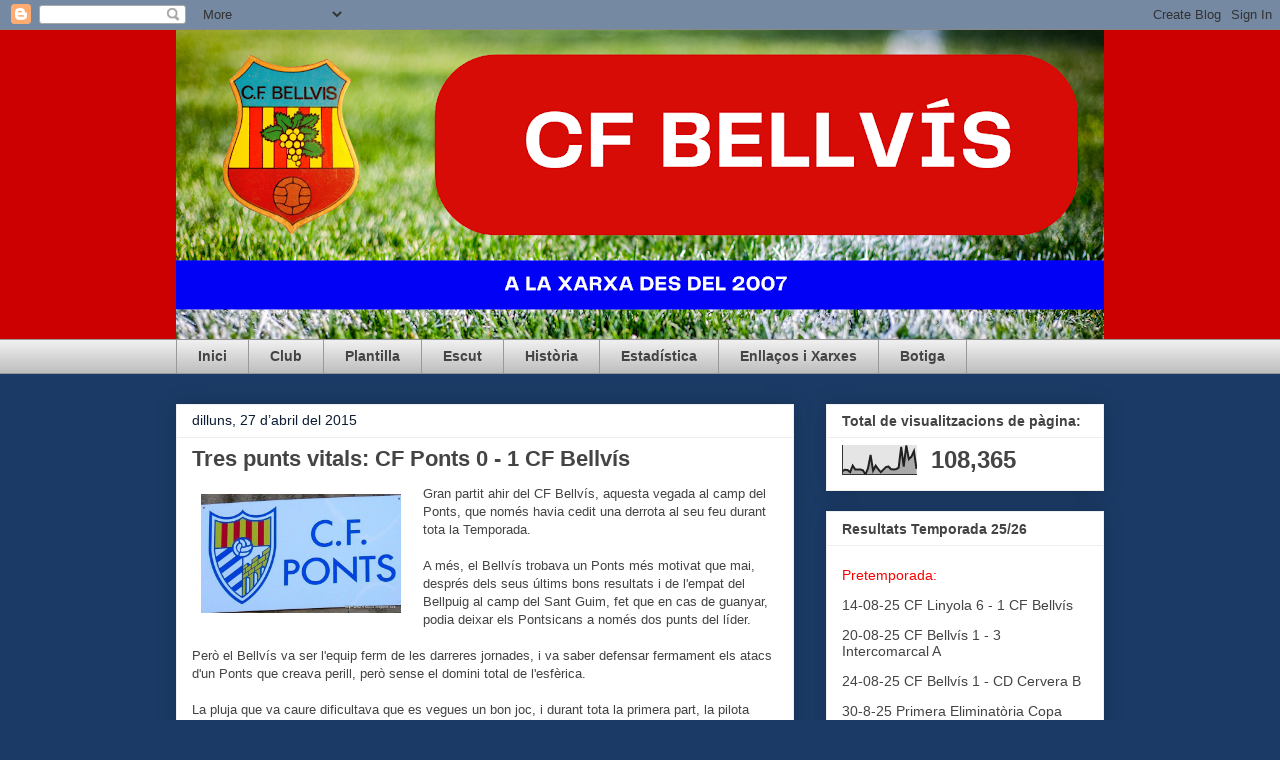

--- FILE ---
content_type: text/html; charset=UTF-8
request_url: http://cfbellvis.blogspot.com/b/stats?style=BLACK_TRANSPARENT&timeRange=ALL_TIME&token=APq4FmC1MUePakkWVWXuppBRN-3jUQaRwgyRB7gAqP17R4DOtDarrdt3do6SjBAf15yUSPBIuXqk-36hl__B5DdiDTQRv5Z5Kg
body_size: 261
content:
{"total":108365,"sparklineOptions":{"backgroundColor":{"fillOpacity":0.1,"fill":"#000000"},"series":[{"areaOpacity":0.3,"color":"#202020"}]},"sparklineData":[[0,12],[1,16],[2,15],[3,8],[4,30],[5,17],[6,17],[7,17],[8,14],[9,1],[10,21],[11,66],[12,13],[13,30],[14,18],[15,8],[16,16],[17,25],[18,27],[19,18],[20,17],[21,18],[22,23],[23,93],[24,27],[25,98],[26,52],[27,60],[28,79],[29,19]],"nextTickMs":900000}